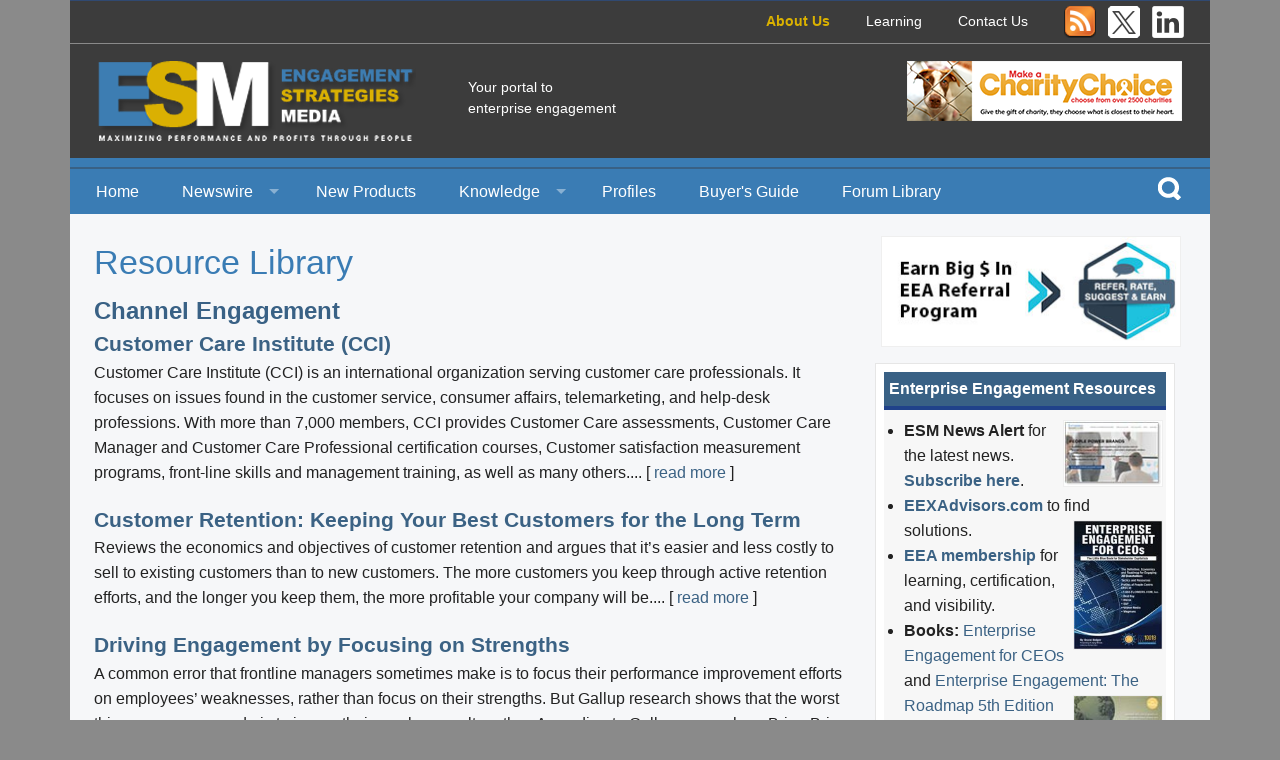

--- FILE ---
content_type: text/html; charset=iso-8859-1
request_url: https://www.enterpriseengagement.org/resourcelibrary?startat=75
body_size: 11344
content:
<!doctype html>
<html class="no-js" lang="en">
	<head>
		<title>Engagement Strategies Media: Resource Library</title>
		<!--<meta charset="utf-8" />-->
<meta charset="iso-8859-1" />
		<meta name="viewport" content="width=device-width, initial-scale=1.0" />
			
	
		<link rel="preload" href='https://fonts.googleapis.com/css?family=Open+Sans:400,700,400italic,800&amp;subset=latin,latin-ext' rel='stylesheet' type='text/css'>
		<link rel="stylesheet" href="/direct/module/css/foundation.min.css" media="screen" />
		<link rel="stylesheet" href="/direct/module/css/custom.min.css" media="screen" />
		<script async src="/direct/module/js/vendor/modernizr.js"></script>
		
		<!--<script type="text/javascript" src="/direct/master/ext/prototype-1.5.1.1/prototype.js"> </script>-->
		<!--<script type="text/javascript" src="/direct/master/js/jquery.js"> </script>-->
		
		<script async type="text/javascript" src="/direct/master/ext/control.modal-2.2.2/control.modal.2.2.2.js"> </script>
		<script async type="text/javascript" src="/direct/master/sharedresources/ext/control-modal-1.2.8/fastinit.js"> </script>
		
		<script async type="text/javascript" src="/direct/master/js/master.js"> </script>
		<script async type="text/javascript" src="/direct/module/js/module.js"> </script>
		<script async type="text/javascript" src="/direct/master/sharedresources/js/solata-core.js"></script>
		
		
			<!--<script>
				(function(i,s,o,g,r,a,m){i['GoogleAnalyticsObject']=r;i[r]=i[r]||function(){
					(i[r].q=i[r].q||[]).push(arguments)},i[r].l=1*new Date();a=s.createElement(o),
					m=s.getElementsByTagName(o)[0];a.async=1;a.src=g;m.parentNode.insertBefore(a,m)
				})(window,document,'script','//www.google-analytics.com/analytics.js','ga');

				ga('create', 'UA-11237641-1', 'auto');
				ga('send', 'pageview');

			</script> -->
		
			
			<!-- Google tag (gtag.js) -->
			<script async src="https://www.googletagmanager.com/gtag/js?id=G-E1MXKN9M80"></script>
			<script>
			  window.dataLayer = window.dataLayer || [];
			  function gtag(){dataLayer.push(arguments);}
			  gtag('js', new Date());

			  gtag('config', 'G-E1MXKN9M80');
			</script>

		
		
	</head>

	<body>
		
		<div class="row top-row">
			<div class="small-12 medium-12 columns links">                            
                            <a href="/About-Engagement-Strategies-Media/">About Us</a>
                            <a href="https://www.theeea.org/about/https-www-theeea-org-about-golden-purpose-reset-meetings/" target="_blank">Learning</a>
                            <a href="/contact/">Contact Us</a>
                            <a href="http://enterpriseengagement.com/rss" target="_blank">
                                <img src="/direct/module/images/favicon_rss.png" alt="RSS" width="32" height="32" border="0">
                            </a>
                            <a href="http://www.twitter.com/eea_org" target="_blank" style="margin: 0 0 0 .5rem;">
                                <img src="/direct/module/images/x-twitter-logo.png" alt="X (Twitter)" width="32" height="32" border="0">
                            </a>
                            <a href="https://www.linkedin.com/groups/1926267/" target="_blank">
                                <img src="/direct/module/images/linked-in-logo.png" alt="LinkedIn" width="32" height="32" border="0">
                            </a>
                        </div>
		</div>
		<div class="row logo-row" data-equalizer>
			<div class="small-12 medium-4 columns logo" data-equalizer-watch><a href="/"><img src="/direct/module/images/logo.png" alt="Engagement Strategies Media" border="0"></a></div>
			<div class="small-12 medium-4 columns tagline" data-equalizer-watch>Your portal to<br>
enterprise engagement</div>
			<!--<div class="small-12 medium-2 columns sponsor" data-equalizer-watch>Sponsored by:<br>
			<img src="/direct/module/images/C-Suite-Network-logo.png" alt="C-Suite Network" border="0"></div> -->
			<div class="small-12 medium-4 columns sponsor-ad" data-equalizer-watch><p><!-- position:b1 srcrrid:8635265 --><a  onclick="return sol_tk(this);" tk="{'evt':1,'srcid':'8635265','destid':'8290538','pos':'b1'}" href="https://www.charitygiftcertificates.org/" target="_blank"><img alt="Make a CharityChoice. Choose from over 2500 charities." src="/direct/user/site/1/image/Enterprise%202B.png" style="width: 275px; height: 60px;" /></a> </p></div>
		</div>
		<div class="row navigation-row">
			<div class="top-bar-container contain-to-grid show-for-small-up">
				<nav class="top-bar" data-topbar="">
					<ul class="title-area">
						<li class="name"></li>
						<!-- Remove the class "menu-icon" to get rid of menu icon. Take out "Menu" to just have icon alone -->
						<li class="toggle-topbar menu-icon"><a href="#"><span>Menu</span></a></li>        
					</ul>
					<section class="top-bar-section">
 						<ul class="left">
							<li><a href="/">Home</a></li>
							<li class="has-dropdown"><a href="/newswire/">Newswire</a>
								<ul class="dropdown">
									<li><a href="/newswire/news/">News</a></li>
									<li><a href="/newswire/events/">Events</a></li>
								</ul>
							</li>
							<li><a href="/products/">New Products</a></li>
							<li class="has-dropdown"><a href="/knowledge/">Knowledge</a>
								<ul class="dropdown">
									<li><a href="/knowledge/howto/">How To</a></li>	
                                                                        <li><a href="/knowledge/studies/">Studies</a></li>
                                                                        <li><a href="/knowledge/radio/">Engagement Radio</a></li>
									<li><a href="/knowledge/books/">Books</a></li>									
									<li><a href="/curriculum/textbook/">EEA Books</a></li>
									<li><a href="/curriculum/eeau/">Engagement U. Courses</a></li>
								</ul>
							</li>
							<li><a href="/profiles/">Profiles</a></li>
							<li><a href="https://eexadvisors.com/" target="_blank">Buyer's Guide</a></li>
							<li><a href="/articles/content/8635538/stakeholder-management-forum-and-library-for-leaders-academics-and-investors/">Forum Library</a></li>
							<!--
							<li class="has-dropdown active"><a href="/resourcelibrary/">Resource Library</a>
								<ul class="dropdown">
									<li><a href="/resourcelibrary/whitepapers/">Whitepapers</a></li>
									<li><a href="/resourcelibrary/casestudies/">Case Studies</a></li>
									<li><a href="/resourcelibrary/associations/">Associations</a></li>
									<li><a href="/resourcelibrary/videos/">Videos</a></li>
									<li><a href="/resourcelibrary/research/">Research</a></li>
								</ul>
							</li>
							-->
						</ul>
					</section>
					<ul class="right search">
							<li class="icon"><a data-dropdown="drop2" aria-controls="drop2" aria-expanded="false" title="Search"><img src="/direct/module/images/search-icon.png" alt="Search" border="0"></a></li>
						</ul>
						<div id="drop2" data-dropdown-content class="f-dropdown mega search-box" aria-hidden="true" aria-autoclose="false" tabindex="-1">
							<div class="row">
								<!-- <div class="small-12 medium-9 columns search-categories"> -->
								<div class="small-12 columns search-categories">
									<div class="keyword-search">
										<form name="search" id="search" action="/search/searchresults/" method="GET">
											<input type="text" name="keyword" id="keyword" placeholder="Enter your search terms">
											<input type="submit" name="search-btn" id="search-btn" value="Search">
										</form>
									</div>
									
									<h4>Or Browse Content by Topic</h4>
									
									<div class="row categories">
										<div class="small-12 medium-3 columns">
                                                                                    <p><a href="/articles/topic/8198001">Branding</a></p>
                                                                                    <p><a href="/articles/topic/8197997">Channel Engagement</a></p>
                                                                                    <p><a href="/articles/topic/8198000">Collaboration &amp; Innovation</a></p>
                                                                                    <p><a href="/articles/topic/8198002">Communications</a></p>	
                                                                                    <p><a href="/articles/topic/8198003">Communities</a></p>
                                                                                    <p><a href="/articles/topic/8198004">Corporate Culture</a></p>
                                                                                    <p><a href="/articles/topic/8198005">Customer Engagement</a></p>
                                                                                </div>
										<div class="small-12 medium-3 columns">
                                                                                    <p><a href="/articles/topic/8198006">Employee Engagement</a></p>
                                                                                    <p><a href="/articles/topic/8198017">General</a></p>
                                                                                    <p><a href="/articles/topic/8198007">Incentive Programs</a></p>
                                                                                    <p><a href="/articles/topic/8198008">Leadership</a></p>
                                                                                    <p><a href="/articles/topic/8198009">Loyalty Programs</a></p>
                                                                                    <p><a href="/articles/topic/8198010">Measurement</a></p>
                                                                                    <p><a href="/articles/topic/8198018">Meetings</a></p>
                                                                                </div>
										<div class="small-12 medium-3 columns">        
                                                                                    <p><a href="/articles/topic/8198019">Print</a></p>
                                                                                    <p><a href="/articles/topic/8198020">Promotional Products</a></p>
                                                                                    <p><a href="/articles/topic/8198019">Recruitment</a></p>
                                                                                    <p><a href="/articles/topic/8198012">Rewards &amp; Recognition</a></p>
                                                                                    <p><a href="/articles/topic/8198013">Sales Engagement</a></p>
                                                                                    <p><a href="/articles/topic/8198021">Social Networking</a></p>
                                                                                    <p><a href="/articles/topic/8312538">Social Recognition</a></p>
                                                                                </div>
										<div class="small-12 medium-3 columns">
                                                                                    <p><a href="/articles/topic/8198014">Surveys, Polls, Assessments</a></p>
                                                                                    <p><a href="/articles/topic/8198015">Technology</a></p>
                                                                                    <p><a href="/articles/topic/8198016">Training</a></p>
                                                                                    <p><a href="/articles/topic/8198022">Web</a></p>
										</div>
										
									</div>
									
									<!--
									<div class="row categories">
										<div class="small-12 medium-4 columns">
											<p><a href="#">Branding</a></p>
											<p><a href="#">Employee Engagement</a></p>
											<p><a href="#">Channel Engagement</a></p>
											<p><a href="#">General</a></p>
											<p><a href="#">Collaboration &amp; Innovation</a></p>
											<p><a href="#">Incentive Programs</a></p>
											<p><a href="#">Communications</a></p>
											<p><a href="#">Leadership</a></p>
											<p><a href="#">Meetings</a></p>
										</div>
										<div class="small-12 medium-4 columns">
											<p><a href="#">Meetings</a></p>
											<p><a href="#">Loyalty Programs</a></p>
											<p><a href="#">Social Recognition</a></p>
											<p><a href="#">Measurement</a></p>
											<p><a href="#">Print</a></p>
											<p><a href="#">Recruitment</a></p>
											<p><a href="#">Promotional Products</a></p>
											<p><a href="#">Rewards &amp; Recognition</a></p>
											<p><a href="#">Social Networking</a></p>
										</div>
										<div class="small-12 medium-4 columns">
											<p><a href="#">Social Recognition</a></p>
											<p><a href="#">Web</a></p>
											<p><a href="#">Sales Engagement</a></p>
											<p><a href="#">Communities</a></p>
											<p><a href="#">Surveys, Polls, Assessments</a></p>
											<p><a href="#">Corporate Culture</a></p>
											<p><a href="#">Technology</a></p>
											<p><a href="#">Customer Engagement</a></p>
											<p><a href="#">Training</a></p>
										</div>
									</div>
									-->
								</div>
								<!--
								<div class="small-12 medium-3 columns related">
									<h4>Related Content</h4>
									<ul>
										<li><a href="#">Whitepapers</a></li>
										<li><a href="#">Newsletters</a></li>
										<li><a href="#">Case Studies</a></li>
										<li><a href="#">Associations</a></li>
										<li><a href="#">Videos</a></li>
										<li><a href="#">Research</a></li>
									</ul>
								</div>
								-->
							</div>
						</div>
				</nav>
			</div>
		</div>
		<div class="row content-row">
			<div class="small-12 medium-8 large-9 columns content">

<h1>Resource Library</h1>
                    <h2>Channel Engagement</h2>
    <article>
        <header>
                <h3><a href="/resourcelibrary/content/8289368/customer-care-institute-cci/">Customer Care Institute (CCI)</a></h3>
        </header>
        <section>
                                            <p>Customer Care Institute (CCI) is an international organization serving customer care professionals. It focuses on issues found in the customer service, consumer affairs, telemarketing, and help-desk professions. With more than 7,000 members, CCI provides Customer Care assessments, Customer Care Manager and Customer Care Professional certification courses, Customer satisfaction measurement programs, front-line skills and management training, as well as many others.... [ <a href="/resourcelibrary/content/8289368/customer-care-institute-cci/">read more</a> ]</p>
        </section>
</article>
<div style="clear: both;"></div>
            <article>
        <header>
                <h3><a href="/resourcelibrary/content/8289882/customer-retention-keeping-your-best-customers-for-the-long-term/">Customer Retention: Keeping Your Best Customers for the Long Term</a></h3>
        </header>
        <section>
                                            <p>Reviews the economics and objectives of customer retention and argues that it’s easier and less costly to sell to existing customers than to new customers. The more customers you keep through active retention efforts, and the longer you keep them, the more profitable your company will be.... [ <a href="/resourcelibrary/content/8289882/customer-retention-keeping-your-best-customers-for-the-long-term/">read more</a> ]</p>
        </section>
</article>
<div style="clear: both;"></div>
            <article>
        <header>
                <h3><a href="/resourcelibrary/content/8290329/driving-engagement-by-focusing-on-strengths/">Driving Engagement by Focusing on Strengths</a></h3>
        </header>
        <section>
                                            <p>A common error that frontline managers sometimes make is to focus their performance improvement efforts on employees’ weaknesses, rather than focus on their strengths. But Gallup research shows that the worst thing managers can do is to ignore their employees altogether. According to Gallup researchers Brian Brim and Jim Asplund, “If your manager focuses on your strengths, your chances of being actively disengaged at work are only 1 in 100. If your manager ignores you, however, you are twice as likely to be actively disengaged than if your manager focuses on your weaknesses. Being overlooked, it seems, is more harmful to employees’ engagement than having to discuss their weaknesses with their manager.” This paper offers a summary of their research.... [ <a href="/resourcelibrary/content/8290329/driving-engagement-by-focusing-on-strengths/">read more</a> ]</p>
        </section>
</article>
<div style="clear: both;"></div>
            <article>
        <header>
                <h3><a href="/resourcelibrary/content/8290064/effectiveness-of-promotional-products-as-giveaways-at-trade-shows-an-attendees-perspective/">Effectiveness of Promotional Products as Giveaways at Trade Shows: An attendee’s perspective</a></h3>
        </header>
        <section>
                                            <p>Just how effective are promotional products as giveaways at trade shows? A 2003 study by Georgia Southern University explores how promotional products impact recipient’s perceptions of the company, usefulness of the product and much more...... [ <a href="/resourcelibrary/content/8290064/effectiveness-of-promotional-products-as-giveaways-at-trade-shows-an-attendees-perspective/">read more</a> ]</p>
        </section>
</article>
<div style="clear: both;"></div>
            <article>
        <header>
                <h3><a href="/resourcelibrary/content/8290047/employee-engagement-customer-satisfaction-and-profitability/">Employee Engagement, Customer Satisfaction and Profitability</a></h3>
        </header>
        <section>
                                            <p>This study, by Prof. James Oakley of Ohio State University, found a clear link between employee engagement and customer satisfaction, and customer satisfaction and profitability.... [ <a href="/resourcelibrary/content/8290047/employee-engagement-customer-satisfaction-and-profitability/">read more</a> ]</p>
        </section>
</article>
<div style="clear: both;"></div>
            <article>
        <header>
                <h3><a href="/resourcelibrary/content/8290210/expectant-mothers-promotion/">Expectant Mothers Promotion</a></h3>
        </header>
        <section>
                                            <p>This program was intended to boost awareness and use of a new hospital birthing facility.... [ <a href="/resourcelibrary/content/8290210/expectant-mothers-promotion/">read more</a> ]</p>
        </section>
</article>
<div style="clear: both;"></div>
            <article>
        <header>
                <h3><a href="/resourcelibrary/content/8290116/faststart-promo-grabs-attention/">Fast-Start Promo Grabs Attention</a></h3>
        </header>
        <section>
                                            <p>The company's "Here's the Scoop" campaign was launched with an overnight Styrofoam package that was delivered to every Mazda parts manager. Inside was a 12-pack of gourmet Pfaelzer ice cream truffles. The ice cream treats were chosen to symbolize the freshness and quality of Interstate Batteries. A booklet detailed the promotion's objectives and awards: for every order placed for batteries during the month, the dealer was entered in a sweepstakes, with prizes ranging from Super Bowl tickets to National Football League (NFL) logo leather jackets and autographed footballs. 

A special incentive was available to district managers who achieved 80% or more participation. These awards included race jackets and tickets to the Brickyard 400 at the Indianapolis Motor Speedway, a natural tie-in because Interstate Batteries was sponsoring one of the racers. 

... [ <a href="/resourcelibrary/content/8290116/faststart-promo-grabs-attention/">read more</a> ]</p>
        </section>
</article>
<div style="clear: both;"></div>
            <article>
        <header>
                <h3><a href="/resourcelibrary/content/8290065/federation-study-2001-a-study-of-the-incentive-merchandise-and-travel-marketplace/">Federation Study 2001: A Study of the Incentive Merchandise and Travel Marketplace</a></h3>
        </header>
        <section>
                                            <p>In 1999, the Incentive Federation requested that the Center for Concept Development conduct focus groups with incentive users in the New York, Los Angeles, Dallas, Chicago, and Atlanta areas.... [ <a href="/resourcelibrary/content/8290065/federation-study-2001-a-study-of-the-incentive-merchandise-and-travel-marketplace/">read more</a> ]</p>
        </section>
</article>
<div style="clear: both;"></div>
            <article>
        <header>
                <h3><a href="/resourcelibrary/content/8290066/federation-study-2003-incentive-federation-survey-of-motivation-and-incentive-applications/">Federation Study 2003: Incentive Federation Survey of Motivation and Incentive Applications</a></h3>
        </header>
        <section>
                                            <p>The Incentive Federation Inc. has commissioned a survey involving current users of merchandise and travel items for motivational applications. The Center for Concept Development (CCD) was asked to analyze the data collected in this survey and to prepare this report on the survey findings.... [ <a href="/resourcelibrary/content/8290066/federation-study-2003-incentive-federation-survey-of-motivation-and-incentive-applications/">read more</a> ]</p>
        </section>
</article>
<div style="clear: both;"></div>
            <article>
        <header>
                <h3><a href="/resourcelibrary/content/8290067/federation-study-2005-incentive-federation-survey-of-motivation-and-incentive-applications/">Federation Study 2005: Incentive Federation Survey of Motivation and Incentive Applications</a></h3>
        </header>
        <section>
                                            <p>The Incentive Federation Inc. has commissioned a survey involving current users of merchandise and travel items for motivational applications. The Center for Concept Development (CCD) was asked to analyze the data collected in this survey and to prepare this report on the survey findings.... [ <a href="/resourcelibrary/content/8290067/federation-study-2005-incentive-federation-survey-of-motivation-and-incentive-applications/">read more</a> ]</p>
        </section>
</article>
<div style="clear: both;"></div>
            <article>
        <header>
                <h3><a href="/resourcelibrary/content/8290264/federation-study-2007-a-study-of-the-incentive-merchandise-and-travel-marketplace/">Federation Study 2007: A Study of the Incentive Merchandise and Travel Marketplace</a></h3>
        </header>
        <section>
                                            <p>The Incentive Federation contracted with GfK, an international market research company, to develop and conduct a market sizing study of the U.S. marketplace for incentive travel and merchandise. Results showed that, overall, 34% of companies used either incentive travel or merchandise incentives in 2006, spending a total of $46.1 billion on incentive programs.  Breaking down that total, the study finds that companies spent $13.4 billion on incentive travel and 32.7 billion on merchandise incentives. In addition, more than half of the study participants expect their future spending on incentive programs to increase.... [ <a href="/resourcelibrary/content/8290264/federation-study-2007-a-study-of-the-incentive-merchandise-and-travel-marketplace/">read more</a> ]</p>
        </section>
</article>
<div style="clear: both;"></div>
            <article>
        <header>
                <h3><a href="/resourcelibrary/content/8290219/finding-the-right-mix/">Finding the Right Mix</a></h3>
        </header>
        <section>
                                            <p>Determining the right mix of compensation, benefits, training, and rewards & recognition... [ <a href="/resourcelibrary/content/8290219/finding-the-right-mix/">read more</a> ]</p>
        </section>
</article>
<div style="clear: both;"></div>
            <article>
        <header>
                <h3><a href="/resourcelibrary/content/8290118/ge-focus/">GE Focus</a></h3>
        </header>
        <section>
                                            <p>GE Lighting Systems, a division of General Electric Lighting, designs, manufactures and markets a complete line of lighting fixtures for illuminating streets and highways, industrial and hazardous location facilities, parking lots, building facades, parks, and sporting facilities. ... [ <a href="/resourcelibrary/content/8290118/ge-focus/">read more</a> ]</p>
        </section>
</article>
<div style="clear: both;"></div>
            <article>
        <header>
                <h3><a href="/resourcelibrary/content/8290220/how-to-make-the-shift-to-a-ppmm-strategy/">How to Make the Shift to a PPMM Strategy</a></h3>
        </header>
        <section>
                                            <p>No doubt some people might dismiss Integrated Marketing as a passing fad, and who would view the burgeoning discipline of People Performance Management and Measurement (PPMM) as a buzz phrase or "flavor-of-the-month" marketing strategy.... [ <a href="/resourcelibrary/content/8290220/how-to-make-the-shift-to-a-ppmm-strategy/">read more</a> ]</p>
        </section>
</article>
<div style="clear: both;"></div>
            <article>
        <header>
                <h3><a href="/resourcelibrary/content/8290042/human-resources-and-marketing-a-missing-link/">Human Resources and Marketing: A Missing Link?</a></h3>
        </header>
        <section>
                                            <p>This study, conducted by Prof. Frank Mulhern and Patricia Whalen of Northwestern University, identified a significant gap between the view of human resources and employees on the role of employees on delivering customer satisfaction, but found that companies with a close link between human resources and marketing outperform companies that don't.... [ <a href="/resourcelibrary/content/8290042/human-resources-and-marketing-a-missing-link/">read more</a> ]</p>
        </section>
</article>
<div style="clear: both;"></div>
            <article>
        <header>
                <h3><a href="/resourcelibrary/content/8290057/human-resources-and-marketing-a-missing-link/">Human Resources and Marketing: A Missing Link?</a></h3>
        </header>
        <section>
                                            <p>This study, conducted by Prof. Frank Mulhern and Patricia Whalen of Northwestern University, identified a significant gap between the view of human resources and employees on the role of employees on delivering customer satisfaction, but found that companies with a close link between human resources and marketing outperform companies that don't.... [ <a href="/resourcelibrary/content/8290057/human-resources-and-marketing-a-missing-link/">read more</a> ]</p>
        </section>
</article>
<div style="clear: both;"></div>
            <article>
        <header>
                <h3><a href="/resourcelibrary/content/8290119/hunterdouglas-promo-strengthens-distribution-network/">HunterDouglas Promo Strengthens Distribution Network</a></h3>
        </header>
        <section>
                                            <p>The campaign would have to increase brand reach, frequency, and sales; allow fabricators to maintain their own identity; and accommodate a range of retailers from individual designers to multistore chains. For its "Windows to the World" campaign, travel rewards were selected as the most effective motivator. Retailers would have a choice of six travel destinations based on product purchases. 

... [ <a href="/resourcelibrary/content/8290119/hunterdouglas-promo-strengthens-distribution-network/">read more</a> ]</p>
        </section>
</article>
<div style="clear: both;"></div>
            <article>
        <header>
                <h3><a href="/resourcelibrary/content/8290211/ive-seen-the-future/">I've Seen the Future</a></h3>
        </header>
        <section>
                                            <p>Promotional giveaways themed to a new product are used at a trade show to boost traffic and generate leads.... [ <a href="/resourcelibrary/content/8290211/ive-seen-the-future/">read more</a> ]</p>
        </section>
</article>
<div style="clear: both;"></div>
            <article>
        <header>
                <h3><a href="/resourcelibrary/content/8290063/improve-trade-show-traffic-with-promotional-products/">Improve Trade Show Traffic With Promotional Products</a></h3>
        </header>
        <section>
                                            <p>Promotional products can increase traffic to an exhibitor’s trade show booth. A 1991 study by Exhibit Surveys Inc., found that using promotional products can give you an advantage over other exhibitors for buyer attention.... [ <a href="/resourcelibrary/content/8290063/improve-trade-show-traffic-with-promotional-products/">read more</a> ]</p>
        </section>
</article>
<div style="clear: both;"></div>
            <article>
        <header>
                <h3><a href="/resourcelibrary/content/8289371/incentive-federation/">Incentive Federation</a></h3>
        </header>
        <section>
                                            <p>The Incentive Federation Inc. is the umbrella organization founded to promote, protect, and research the incentive field, encompassing recognition, promotional products, and related promotions. In addition to being the industry's primary lobbying entity, the Incentive Federation provides the infrastructure for industry-wide corporate outreach efforts spearheaded by the Incentive Performance Center, as well as for the research developed by the Forum for People Performance Management and Measurement at Northwestern University. Plus, the Incentive Federation commissions the industry's only benchmark studies on the use of incentives by U.S. organizations. All suppliers and customers in the incentive and promotion marketplace benefit from these initiatives.... [ <a href="/resourcelibrary/content/8289371/incentive-federation/">read more</a> ]</p>
        </section>
</article>
<div style="clear: both;"></div>
            <article>
        <header>
                <h3><a href="/resourcelibrary/content/8289410/incentive-gift-card-council-igcc/">Incentive Gift Card Council (IGCC)</a></h3>
        </header>
        <section>
                                            <p>Incentive Gift Card Council (IGCC), is a strategic industry group within the Incentive Marketing Association. The IGCC educates the incentive marketplace and the corporate community on the benefits of gift cards, including choice, value and service, and other key attributes recipients say that they want their awards to have. 
... [ <a href="/resourcelibrary/content/8289410/incentive-gift-card-council-igcc/">read more</a> ]</p>
        </section>
</article>
<div style="clear: both;"></div>
            <article>
        <header>
                <h3><a href="/resourcelibrary/content/8289412/incentive-manufacturers-representatives-alliance-imra/">Incentive Manufacturers & Representatives Alliance (IMRA)</a></h3>
        </header>
        <section>
                                            <p>The Incentive Manufacturers & Representatives Alliance (IMRA), a branch of Incentive Marketing Association (IMA), represents factory-direct salespeople in the incentive business, along with manufacturers. IMRA publishes a handbook for suppliers, conducts an annual marketing conference, and offers a free directory of incentive representatives. As a member, you automatically become a member of the IMRA.... [ <a href="/resourcelibrary/content/8289412/incentive-manufacturers-representatives-alliance-imra/">read more</a> ]</p>
        </section>
</article>
<div style="clear: both;"></div>
            <article>
        <header>
                <h3><a href="/resourcelibrary/content/8290198/incentive-marketing-association-ima/">Incentive Marketing Association (IMA)</a></h3>
        </header>
        <section>
                                            <p>The Incentive Marketing Association (IMA) promotes the use of incentive programs as effective marketing and motivational tools. Membership includes manufacturers, representatives, distributors, incentive houses, gift certificate suppliers, and marketing agencies. IMA also holds annual education programs at trade shows as well as information services, publications, conferences and seminars, media representation, research, and public relations efforts to its members and to businesses to help them effectively use incentive programs to motivate employees and customers. IMA offers a complimentary listing of incentive product and service providers. IMA is also the umbrella organization for several Strategic Industry Groups, including the Global Incentive Council, IMA-Canada Council, Incentive Gift Card Council, Incentive Manufacturers and Representatives Alliance, Performance Improvement Council, and the Incentive Technology Council.
... [ <a href="/resourcelibrary/content/8290198/incentive-marketing-association-ima/">read more</a> ]</p>
        </section>
</article>
<div style="clear: both;"></div>
            <article>
        <header>
                <h3><a href="/resourcelibrary/content/8290193/incentive-marketing-association-canada-council-imacc/">Incentive Marketing Association - Canada Council (IMA-CC)</a></h3>
        </header>
        <section>
                                            <p>IMA-CC, a branch of the Incentive Marketing Association (IMA), provides information services, publications, conferences and seminars, media representation, research, and public relations efforts to the Canadian corporate community to promote the use of incentives. IMA-CC’s primary goals are to build awareness within the corporate community on how to effectively use incentive programs to motivate employees and customer groups, with the ultimate goal of improving corporate performance.... [ <a href="/resourcelibrary/content/8290193/incentive-marketing-association-canada-council-imacc/">read more</a> ]</p>
        </section>
</article>
<div style="clear: both;"></div>
            <article>
        <header>
                <h3><a href="/resourcelibrary/content/8290068/incentive-research-foundation/">Incentive Research Foundation</a></h3>
        </header>
        <section>
                                            <p>The Incentive Research Foundation funds and promotes research to advance the science, enhance the awareness and appropriate application of motivation and incentives in business and industry globally. The goal is to increase the understanding, effective use and resultant benefits of incentives to businesses that currently use incentives and others interested in improved performance... [ <a href="/resourcelibrary/content/8290068/incentive-research-foundation/">read more</a> ]</p>
        </section>
</article>
<div style="clear: both;"></div>
<div class="results-count">
    <div class="pages" style=float:left;>
        Showing Results 76 - 100 of 1138
    </div>
    <div class="pager" style="float: right;">
        <table class="listnav">
            <tr>
                <td class="c1"><strong><a href="/resourcelibrary?startat=50" class="disabled">Prev Page</a></strong></td>
                <td class="c2">
                                                                                                                                                    <a style="padding:4px;" href="/resourcelibrary?startat=0" >
                                                            1
                                                            </a>
                                                                                                                                                            <a style="padding:4px;" href="/resourcelibrary?startat=25" >
                                                            2
                                                            </a>
                                                                                                                                                            <a style="padding:4px;" href="/resourcelibrary?startat=50" >
                                                            3
                                                            </a>
                                                                                                                                                            <span style="padding:4px;">
                                                            4
                                                            </span>
                                                                                                                                                            <a style="padding:4px;" href="/resourcelibrary?startat=100" >
                                                            5
                                                            </a>
                                                                                                                                                            <a style="padding:4px;" href="/resourcelibrary?startat=125" >
                                                            6
                                                            </a>
                                                                                                                                                            <a style="padding:4px;" href="/resourcelibrary?startat=150" >
                                                            7
                                                            </a>
                                                                                                                                                            <a style="padding:4px;" href="/resourcelibrary?startat=175" >
                                                            8
                                                            </a>
                                                                                                                                                            <a style="padding:4px;" href="/resourcelibrary?startat=200" >
                                                            9
                                                            </a>
                                                                                                                                                            <a style="padding:4px;" href="/resourcelibrary?startat=225" >
                                                            10
                                                            </a>
                                                                                                                                                            <a style="padding:4px;" href="/resourcelibrary?startat=250" >
                                                            11
                                                            </a>
                                                                                                                                                            <a style="padding:4px;" href="/resourcelibrary?startat=275" >
                                                            12
                                                            </a>
                                                                                                                                                            <a style="padding:4px;" href="/resourcelibrary?startat=300" >
                                                            13
                                                            </a>
                                                                                                                                                            <a style="padding:4px;" href="/resourcelibrary?startat=325" >
                                                            14
                                                            </a>
                                                                                                                                                            <a style="padding:4px;" href="/resourcelibrary?startat=350" >
                                                            15
                                                            </a>
                                                                                                                                                            <a style="padding:4px;" href="/resourcelibrary?startat=375" >
                                                            16
                                                            </a>
                                                                                                                                                            <a style="padding:4px;" href="/resourcelibrary?startat=400" >
                                                            17
                                                            </a>
                                                                                                                                                            <a style="padding:4px;" href="/resourcelibrary?startat=425" >
                                                            18
                                                            </a>
                                                                                                                                                            <a style="padding:4px;" href="/resourcelibrary?startat=450" >
                                                            19
                                                            </a>
                                                                                                                                                            <a style="padding:4px;" href="/resourcelibrary?startat=475" >
                                                            20
                                                            </a>
                                                                                                                                                            <a style="padding:4px;" href="/resourcelibrary?startat=500" >
                                                            21
                                                            </a>
                                                                                                                                                            <a style="padding:4px;" href="/resourcelibrary?startat=525" >
                                                            22
                                                            </a>
                                                                                                                                                            <a style="padding:4px;" href="/resourcelibrary?startat=550" >
                                                            23
                                                            </a>
                                                                                                                                                            <a style="padding:4px;" href="/resourcelibrary?startat=575" >
                                                            24
                                                            </a>
                                                                                        </td>
                <td class="c3"><strong><a href="/resourcelibrary?startat=100" >Next Page</a></strong></td>            </tr>
        </table>
    </div>
</div>	
<br/><br/>
				
                	<!-- Go to www.addthis.com/dashboard to customize your tools -->
<script type="text/javascript" src="//s7.addthis.com/js/300/addthis_widget.js#pubid=ra-560eacfb07c8b4ca" async></script>

					<!-- Go to www.addthis.com/dashboard to customize your tools -->
<div class="addthis_sharing_toolbox"></div>
                
			</div>
			<div class="small-12 medium-4 large-3 columns ads">	
				
				<div style="margin:0 0 1rem; text-align:center;">
					<a href="/articles/content/8635255/eea-launches-referral-program-for-stakeholder-implementation-services/"><img src="/direct/module/images/referral-ad-nov-2023-300x110.jpg" width="300" height="110" alt="Earn Big $ In EEA Referral Program"></a>
					
					<!-- <a href="https://fasteezy.com/ref-participants/program/789490"><img src="https://fasteezy.com/assets/theme/fasteezy/img/new/FE_Widget_175x80.png" alt="fasteezy.com"></a> -->
					<!--<a href="https://eea.incentco.com/referral_participants/program/789490" target="_blank"><img src="/direct/module/images/referral-ad-300x110.jpg" width="300" height="110" alt="Earn Valuable Rewards for A Referral!"></a>-->
				</div>
				
							
				
				<div class="ee-resource-box">
					<div class="box-header">Enterprise Engagement Resources</div>
					<div class="resource-content">
						<ul>
	<li>
		<strong><strong><strong><strong><span style="font-weight: 400;"><a href="https://eexadvisors.com/" style="font-weight: 400;" target="_blank"><img alt="EEXAdvisors.com" src="/direct/user/site/1/image/EEAdvisors-100x67.jpg" style="width: 100px; height: 67px; margin: 2px; float: right;" /></a></span></strong></strong></strong></strong><strong>ESM News Alert</strong> for the latest news. <strong><a href="https://mailchi.mp/theeea/esmeea-special-offernews-alert" target="_blank">Subscribe here</a></strong>.</li>
	<li>
		<strong><a href="https://eexadvisors.com/" target="_blank">EEXAdvisors.com</a>&nbsp;</strong>to find solutions.&nbsp;<strong><em><a href="https://www.amazon.com/dp/099158435X?asin=099158435X&amp;revisionId=&amp;format=4&amp;depth=1" target="_blank"><img alt="Enterprise Engagement for CEOs" src="https://enterpriseengagement.org/direct/user/site/1/image/2022-Enterprise-Engagement-for-CEOs-small.jpg" style="width: 90px; height: 130px; float: right; margin: 2px;" /></a></em></strong></li>
	<li>
		<strong><a href="http://www.theeea.org/about/become-a-member/" target="_blank">EEA membership</a> </strong>for learning, certification, and visibility.&nbsp;</li>
	<li>
		<strong>Books:</strong> <a href="http://www.enterpriseengagement.org/New-Book-Enterprise-Engagement-for-CEOs-Targets-People-Centric-Capitalists/" target="_blank">Enterprise Engagement for CEOs</a> and <a href="https://www.amazon.com/dp/B09QH3ZYMQ" target="_blank">Enterprise Engagement: The Roadmap 5th Edition</a><a href="https://www.amazon.com/dp/B09QH3ZYMQ" target="_blank"><img alt="Enterprise Engagement: The Roadmap" src="/direct/user/site/1/image/2022-COVER-EE-Roadmap-5th-Edition-90x113.jpg" style="width: 90px; height: 113px; float: right; margin: 2px;" /></a></li>
	<li>
		<strong><a href="https://www.youtube.com/channel/UCopY-d6D5TTM_lqy1cguySA" target="_blank">EEA Purpose Leadership and Stakeholder Management YouTube Channel</a></strong></li>
	<li>
		<a href="https://theicee.org/registration" target="_blank"><strong>Enterprise engagement learning and certification</strong></a></li>
</ul>

					</div>
				</div>
				
				<div class="pledge">
					<a href="https://www.theeea.org/about/the-stakeholder-capitalism-insignia-and-pledge/#pledge" target="_blank"><img src="/direct/module/images/Committed-to-Stakeholder-Capitalism-Icon.png" width="100" alt="Committed to Stakeholder Capitalism"></a> &nbsp; <a href="/articles/content/8635255/eea-launches-referral-program-for-stakeholder-implementation-services/"><img src="/direct/module/images/Referral-Icon.png" width="100" alt="Refer, Rate, Suggest & Earn"></a>
				</div>
				
				<!-- 
				<div class="subscribe-box">
					<div class="box-header">
                                            <a href="/account/subscribe" style="color: white;">Subscribe Now to our e-Newsletter</a>
                                        </div>
					                                            <div class="subscribe-content">
						<h4>Welcome <span class="name">!</span></h4>
                                                <h5><a href="/account/login/logout/">Log out</a> | <a href="/account/secure/">Manage Account</a></h5>
                                                
                                                <p>You have:</p>
                                                                                                
                                            </div>
                                                                                    <div class="subscribe-content">
						Already Subscribed?<br>
						Login to update your preferences<br>
						<form name="login-form" id="login-form" method="post" action="/account/login?sb=">
                                                        <input type="hidden" name="postback" value="1"/>
							<input type="text" class="tx" name="inf__resource_login_username" id="inf__resource_login_username" placeholder="Username">
							<input type="password" class="tx" name="inf__resource_login_password" id="inf__resource_login_password" placeholder="Password">
							<input onclick="jQuery('#login-form').submit();" type="image" name="login" id="login" value="Login" src="/direct/module/images/login.png" alt="Login">
						</form>
						<a href="/account/login/lostpassword/">I forgot my password</a>
                                            </div>
                                        				</div>
				-->
				<div class="ads">
					<div class="ee-resource-box">
	<div class="box-header">Engagement Solutions</div>
</div>

	<p>
		<!-- position e2 --></p>
	<p>
		<!-- position e3 --></p>
	<p>
		<!-- position e4 --></p>
	<p>
		<!-- position e5 --></p>
	<p>
		<!-- position e6 --></p>
	<p>
		<!-- position e7 --></p>
	<p>
		<!-- position e8 --></p>
	<p>
		<!-- position e9 --></p>
	<p>
		<!-- position e10 --></p>
	<p>
		<!-- position e11 --></p>
	<p>
		<!-- position e12 --></p>
	<p>
		<!-- position e13 --></p>
	<p>
		<!-- position e14 --></p>
	<p>
		<!-- position e15 --></p>
	<p>
		<!-- position e16 --></p>
	<p>
		<!-- position t2 --></p>
	<p>
		<!-- position t3 --></p>
	<p>
		<!-- position t4 --></p>
	<p>
		<!-- position t5 --></p>
	<p>
		<!-- position t6 --></p>
	<p>
		<!-- position t7 --></p>
	<p>
		<!-- position t8 --></p>
	<p>
		<!-- position t9 --></p>
	<p>
		<!-- position t10 --></p>
	<p>
		<!-- position t11 --></p>
	<p>
		<!-- position t12 --></p>
	<p>
		<!-- position t13 --></p>
	<p>
		<!-- position t14 --></p>
	<p>
		<!-- position t15 --></p>
	<p>
		<!-- position t16 --></p>
	<p>
		<!-- position:b1 srcrrid:8634567 --><a  onclick="return sol_tk(this);" tk="{'evt':1,'srcid':'8634567','destid':'8288954','pos':'b1'}" href="https://eexadvisors.com/brands/egr-international/" target="_blank"><img alt="EGR" src="/direct/user/site/1/image/2020-EGR.PNG" style="width: 300px; height: 153px; margin-top: 10px; margin-bottom: 10px;" /></a></p>
	<p>
		<!-- position b2 --></p>
	<p>
		<!-- position:b3 srcrrid:8635295 --><a  onclick="return sol_tk(this);" tk="{'evt':1,'srcid':'8635295','destid':'8288954','pos':'b3'}" href="https://www.purposepoint.com/" target="_blank"><img alt="PurposePoint: The Purpose Leadership Community" src="/direct/user/site/1/image/purpose-point-300x153.jpg" style="width: 300px; height: 153px; border-width: 0px; border-style: solid;" /></a></p>
	<p>
		<!-- position:b4 srcrrid:8634568 --><a  onclick="return sol_tk(this);" tk="{'evt':1,'srcid':'8634568','destid':'8288954','pos':'b4'}" href="https://eexadvisors.com/brands/bcat-partners-llc/" target="_blank"><img alt="BCAT" src="/direct/user/site/1/image/2020--BACT.PNG" style="width: 300px; height: 153px; margin-top: 10px; margin-bottom: 10px;" /></a></p>
	<p>
		<!-- position:b5 srcrrid:8634686 --><a  onclick="return sol_tk(this);" tk="{'evt':1,'srcid':'8634686','destid':'8288954','pos':'b5'}" href="https://eexadvisors.com/brands/catalyst-performance-group-inc/" target="_blank"><img alt="Catalyst Performance Group" src="/direct/user/site/1/image/RRN-Ad-CPG-300x153.jpg" style="width: 300px; height: 153px; margin-top: 10px; margin-bottom: 10px;" /></a></p>
	<p>
		<!-- position b6 --></p>
	<p>
		<!-- position b7 --></p>
	<p>
		<!-- position:b8 srcrrid:8634695 --><a  onclick="return sol_tk(this);" tk="{'evt':1,'srcid':'8634695','destid':'8288954','pos':'b8'}" href="https://eexadvisors.com/brands/carltonone/" target="_blank"><img alt="CarltonOne" src="/direct/user/site/1/image/RRN-Ad-CarltonOne-300x153.jpg" style="width: 300px; height: 153px; margin-top: 10px; margin-bottom: 10px;" /></a></p>
	<p>
		<!-- position b9 --></p>
	<p>
		<!-- position:b10 srcrrid:8634570 --><a  onclick="return sol_tk(this);" tk="{'evt':1,'srcid':'8634570','destid':'8288954','pos':'b10'}" href="https://brandmediacoalition.com/" target="_blank"><img alt="BMC" src="/direct/user/site/1/image/2020-BMC.png" style="width: 300px; height: 153px; margin-top: 10px; margin-bottom: 10px;" /></a></p>
	<p>
		<!-- position:b11 srcrrid:8467948 --><p>
	<a  onclick="return sol_tk(this);" tk="{'evt':1,'srcid':'8467948','destid':'8288954','pos':'b11'}" href="https://eexadvisors.com/brands/fire-light-group/" target="_blank"><img alt="Fire Light Group" src="/direct/user/site/1/image/FLG-2020-300x153.jpg" style="width: 300px; height: 153px; margin-top: 10px; margin-bottom: 10px;" /></a></p>
</p>
	<p>
		<!-- position:b12 srcrrid:8634862 --><a  onclick="return sol_tk(this);" tk="{'evt':1,'srcid':'8634862','destid':'8288954','pos':'b12'}" href="https://eexadvisors.com/brands/luxe-incentives/" target="_blank"><img alt="Luxe Incentives" src="/direct/user/site/1/image/Luxe-2021.PNG" style="width: 300px; height: 153px;" /></a></p>
	<p>
		<!-- position b13 --></p>
	<p>
		<!-- position b14 --></p>
	<p>
		<!-- position b15 --></p>
	<p>
		<!-- position b16 --></p>

				</div>
			</div>
		</div>
		<div class="row footer-row">
			<div class="small-12 medium-3 columns logo"><img src="/direct/module/images/footer-logo.png" alt="Engagement Strategies Media" border="0"></div>
			<div class="small-12 medium-9 columns">
				<div class="links">
					<a href="/newswire/">Newswire</a>
					<a href="/products/">New Products</a>
					<a href="/knowledge/">Knowledge</a>
					<a href="/profiles/">Profiles</a>
					<a href="https://eexadvisors.com/" target="_blank">Buyer's Guide</a>
					<a href="https://www.theeea.org/about/trainingcertification/" target="_blank">Learning</a>
				</div>
				<div class="address">Published by the Enterprise Engagement Alliance, 520 White Plains Rd., Suite 500, Tarrytown NY 10591.</div>
				<div class="copyright">Copyright &copy; 2026 Engagement Strategies Media. All rights reserved.</div>
				<div class="published">Powered by Solata publishing technologies.</div>
			</div>
		</div>
    
		<script src="/direct/module/js/vendor/jquery.js"></script>
		<script src="/direct/module/js/foundation.min.js"></script>
		<script src="/direct/module/js/foundation/foundation.equalizer.js"></script>
		<script>
                    $.noConflict();
                    jQuery(document).foundation();  
		</script>
	</body>
</html>